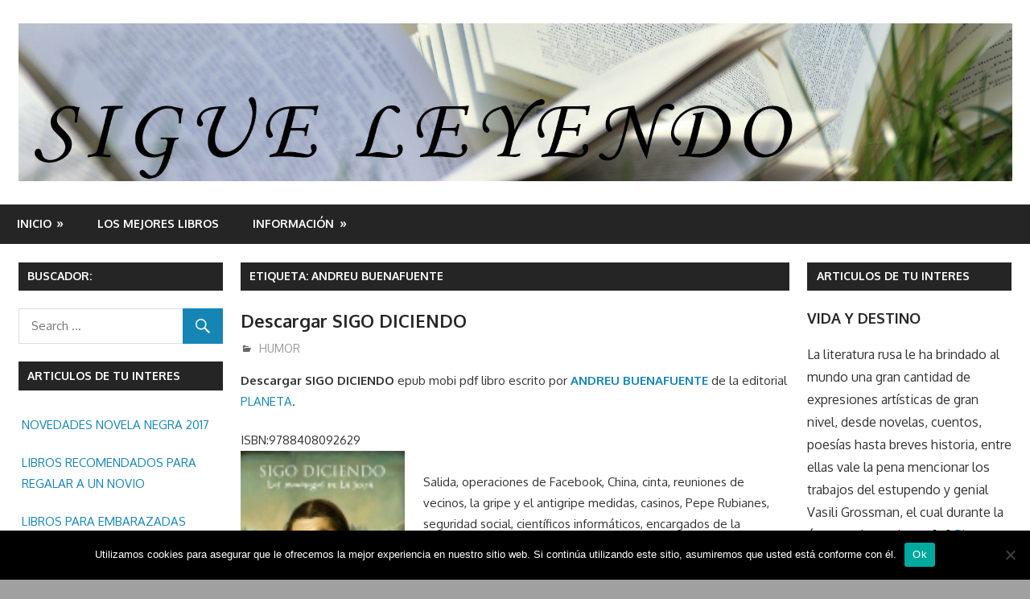

--- FILE ---
content_type: text/html; charset=UTF-8
request_url: https://www.sigueleyendo.es/tag/ANDREU-BUENAFUENTE
body_size: 15560
content:
<!DOCTYPE html>
<html lang="es"
	prefix="og: https://ogp.me/ns#" >

<head>
<meta charset="UTF-8">
<meta name="viewport" content="width=device-width, initial-scale=1">
<link rel="profile" href="http://gmpg.org/xfn/11">
<link rel="pingback" href="https://www.sigueleyendo.es/xmlrpc.php">

<title>ANDREU BUENAFUENTE - Sigue Leyendo</title>
	<style>img:is([sizes="auto" i], [sizes^="auto," i]) { contain-intrinsic-size: 3000px 1500px }</style>
	
		<!-- All in One SEO 4.1.6.2 -->
		<meta name="robots" content="max-image-preview:large" />
		<link rel="canonical" href="https://www.sigueleyendo.es/tag/ANDREU-BUENAFUENTE" />
		<link rel="next" href="https://www.sigueleyendo.es/tag/ANDREU-BUENAFUENTE/page/2" />
		<script type="application/ld+json" class="aioseo-schema">
			{"@context":"https:\/\/schema.org","@graph":[{"@type":"WebSite","@id":"https:\/\/www.sigueleyendo.es\/#website","url":"https:\/\/www.sigueleyendo.es\/","name":"Sigue Leyendo","description":"En nuestra web encontrara opiniones de libros y en algunos articulos enlaces desde donde se podran comprar y\/o descargar libros y\/o ebooks en epub pdf mobi Kindle.","inLanguage":"es-ES","publisher":{"@id":"https:\/\/www.sigueleyendo.es\/#organization"}},{"@type":"Organization","@id":"https:\/\/www.sigueleyendo.es\/#organization","name":"Sigue Leyendo","url":"https:\/\/www.sigueleyendo.es\/","logo":{"@type":"ImageObject","@id":"https:\/\/www.sigueleyendo.es\/#organizationLogo","url":"https:\/\/www.sigueleyendo.es\/wp-content\/uploads\/2017\/04\/cropped-SIGUE-LEYENDO.jpg","width":1920,"height":306},"image":{"@id":"https:\/\/www.sigueleyendo.es\/#organizationLogo"}},{"@type":"BreadcrumbList","@id":"https:\/\/www.sigueleyendo.es\/tag\/ANDREU-BUENAFUENTE\/#breadcrumblist","itemListElement":[{"@type":"ListItem","@id":"https:\/\/www.sigueleyendo.es\/#listItem","position":1,"item":{"@type":"WebPage","@id":"https:\/\/www.sigueleyendo.es\/","name":"Inicio","description":"En nuestra web encontrara opiniones de libros y en algunos articulos enlaces desde donde se podran comprar y\/o descargar libros y\/o ebooks en epub pdf mobi Kindle.","url":"https:\/\/www.sigueleyendo.es\/"},"nextItem":"https:\/\/www.sigueleyendo.es\/tag\/andreu-buenafuente#listItem"},{"@type":"ListItem","@id":"https:\/\/www.sigueleyendo.es\/tag\/andreu-buenafuente#listItem","position":2,"item":{"@type":"WebPage","@id":"https:\/\/www.sigueleyendo.es\/tag\/andreu-buenafuente","name":"ANDREU BUENAFUENTE","url":"https:\/\/www.sigueleyendo.es\/tag\/andreu-buenafuente"},"previousItem":"https:\/\/www.sigueleyendo.es\/#listItem"}]},{"@type":"CollectionPage","@id":"https:\/\/www.sigueleyendo.es\/tag\/ANDREU-BUENAFUENTE\/#collectionpage","url":"https:\/\/www.sigueleyendo.es\/tag\/ANDREU-BUENAFUENTE\/","name":"ANDREU BUENAFUENTE - Sigue Leyendo","inLanguage":"es-ES","isPartOf":{"@id":"https:\/\/www.sigueleyendo.es\/#website"},"breadcrumb":{"@id":"https:\/\/www.sigueleyendo.es\/tag\/ANDREU-BUENAFUENTE\/#breadcrumblist"}}]}
		</script>
		<!-- All in One SEO -->

<link rel='dns-prefetch' href='//fonts.googleapis.com' />
<script type="text/javascript">
/* <![CDATA[ */
window._wpemojiSettings = {"baseUrl":"https:\/\/s.w.org\/images\/core\/emoji\/16.0.1\/72x72\/","ext":".png","svgUrl":"https:\/\/s.w.org\/images\/core\/emoji\/16.0.1\/svg\/","svgExt":".svg","source":{"concatemoji":"https:\/\/www.sigueleyendo.es\/wp-includes\/js\/wp-emoji-release.min.js?ver=6.8.3"}};
/*! This file is auto-generated */
!function(s,n){var o,i,e;function c(e){try{var t={supportTests:e,timestamp:(new Date).valueOf()};sessionStorage.setItem(o,JSON.stringify(t))}catch(e){}}function p(e,t,n){e.clearRect(0,0,e.canvas.width,e.canvas.height),e.fillText(t,0,0);var t=new Uint32Array(e.getImageData(0,0,e.canvas.width,e.canvas.height).data),a=(e.clearRect(0,0,e.canvas.width,e.canvas.height),e.fillText(n,0,0),new Uint32Array(e.getImageData(0,0,e.canvas.width,e.canvas.height).data));return t.every(function(e,t){return e===a[t]})}function u(e,t){e.clearRect(0,0,e.canvas.width,e.canvas.height),e.fillText(t,0,0);for(var n=e.getImageData(16,16,1,1),a=0;a<n.data.length;a++)if(0!==n.data[a])return!1;return!0}function f(e,t,n,a){switch(t){case"flag":return n(e,"\ud83c\udff3\ufe0f\u200d\u26a7\ufe0f","\ud83c\udff3\ufe0f\u200b\u26a7\ufe0f")?!1:!n(e,"\ud83c\udde8\ud83c\uddf6","\ud83c\udde8\u200b\ud83c\uddf6")&&!n(e,"\ud83c\udff4\udb40\udc67\udb40\udc62\udb40\udc65\udb40\udc6e\udb40\udc67\udb40\udc7f","\ud83c\udff4\u200b\udb40\udc67\u200b\udb40\udc62\u200b\udb40\udc65\u200b\udb40\udc6e\u200b\udb40\udc67\u200b\udb40\udc7f");case"emoji":return!a(e,"\ud83e\udedf")}return!1}function g(e,t,n,a){var r="undefined"!=typeof WorkerGlobalScope&&self instanceof WorkerGlobalScope?new OffscreenCanvas(300,150):s.createElement("canvas"),o=r.getContext("2d",{willReadFrequently:!0}),i=(o.textBaseline="top",o.font="600 32px Arial",{});return e.forEach(function(e){i[e]=t(o,e,n,a)}),i}function t(e){var t=s.createElement("script");t.src=e,t.defer=!0,s.head.appendChild(t)}"undefined"!=typeof Promise&&(o="wpEmojiSettingsSupports",i=["flag","emoji"],n.supports={everything:!0,everythingExceptFlag:!0},e=new Promise(function(e){s.addEventListener("DOMContentLoaded",e,{once:!0})}),new Promise(function(t){var n=function(){try{var e=JSON.parse(sessionStorage.getItem(o));if("object"==typeof e&&"number"==typeof e.timestamp&&(new Date).valueOf()<e.timestamp+604800&&"object"==typeof e.supportTests)return e.supportTests}catch(e){}return null}();if(!n){if("undefined"!=typeof Worker&&"undefined"!=typeof OffscreenCanvas&&"undefined"!=typeof URL&&URL.createObjectURL&&"undefined"!=typeof Blob)try{var e="postMessage("+g.toString()+"("+[JSON.stringify(i),f.toString(),p.toString(),u.toString()].join(",")+"));",a=new Blob([e],{type:"text/javascript"}),r=new Worker(URL.createObjectURL(a),{name:"wpTestEmojiSupports"});return void(r.onmessage=function(e){c(n=e.data),r.terminate(),t(n)})}catch(e){}c(n=g(i,f,p,u))}t(n)}).then(function(e){for(var t in e)n.supports[t]=e[t],n.supports.everything=n.supports.everything&&n.supports[t],"flag"!==t&&(n.supports.everythingExceptFlag=n.supports.everythingExceptFlag&&n.supports[t]);n.supports.everythingExceptFlag=n.supports.everythingExceptFlag&&!n.supports.flag,n.DOMReady=!1,n.readyCallback=function(){n.DOMReady=!0}}).then(function(){return e}).then(function(){var e;n.supports.everything||(n.readyCallback(),(e=n.source||{}).concatemoji?t(e.concatemoji):e.wpemoji&&e.twemoji&&(t(e.twemoji),t(e.wpemoji)))}))}((window,document),window._wpemojiSettings);
/* ]]> */
</script>
<style id='wp-emoji-styles-inline-css' type='text/css'>

	img.wp-smiley, img.emoji {
		display: inline !important;
		border: none !important;
		box-shadow: none !important;
		height: 1em !important;
		width: 1em !important;
		margin: 0 0.07em !important;
		vertical-align: -0.1em !important;
		background: none !important;
		padding: 0 !important;
	}
</style>
<link rel='stylesheet' id='wp-block-library-css' href='https://www.sigueleyendo.es/wp-includes/css/dist/block-library/style.min.css?ver=6.8.3' type='text/css' media='all' />
<style id='classic-theme-styles-inline-css' type='text/css'>
/*! This file is auto-generated */
.wp-block-button__link{color:#fff;background-color:#32373c;border-radius:9999px;box-shadow:none;text-decoration:none;padding:calc(.667em + 2px) calc(1.333em + 2px);font-size:1.125em}.wp-block-file__button{background:#32373c;color:#fff;text-decoration:none}
</style>
<style id='global-styles-inline-css' type='text/css'>
:root{--wp--preset--aspect-ratio--square: 1;--wp--preset--aspect-ratio--4-3: 4/3;--wp--preset--aspect-ratio--3-4: 3/4;--wp--preset--aspect-ratio--3-2: 3/2;--wp--preset--aspect-ratio--2-3: 2/3;--wp--preset--aspect-ratio--16-9: 16/9;--wp--preset--aspect-ratio--9-16: 9/16;--wp--preset--color--black: #000000;--wp--preset--color--cyan-bluish-gray: #abb8c3;--wp--preset--color--white: #ffffff;--wp--preset--color--pale-pink: #f78da7;--wp--preset--color--vivid-red: #cf2e2e;--wp--preset--color--luminous-vivid-orange: #ff6900;--wp--preset--color--luminous-vivid-amber: #fcb900;--wp--preset--color--light-green-cyan: #7bdcb5;--wp--preset--color--vivid-green-cyan: #00d084;--wp--preset--color--pale-cyan-blue: #8ed1fc;--wp--preset--color--vivid-cyan-blue: #0693e3;--wp--preset--color--vivid-purple: #9b51e0;--wp--preset--gradient--vivid-cyan-blue-to-vivid-purple: linear-gradient(135deg,rgba(6,147,227,1) 0%,rgb(155,81,224) 100%);--wp--preset--gradient--light-green-cyan-to-vivid-green-cyan: linear-gradient(135deg,rgb(122,220,180) 0%,rgb(0,208,130) 100%);--wp--preset--gradient--luminous-vivid-amber-to-luminous-vivid-orange: linear-gradient(135deg,rgba(252,185,0,1) 0%,rgba(255,105,0,1) 100%);--wp--preset--gradient--luminous-vivid-orange-to-vivid-red: linear-gradient(135deg,rgba(255,105,0,1) 0%,rgb(207,46,46) 100%);--wp--preset--gradient--very-light-gray-to-cyan-bluish-gray: linear-gradient(135deg,rgb(238,238,238) 0%,rgb(169,184,195) 100%);--wp--preset--gradient--cool-to-warm-spectrum: linear-gradient(135deg,rgb(74,234,220) 0%,rgb(151,120,209) 20%,rgb(207,42,186) 40%,rgb(238,44,130) 60%,rgb(251,105,98) 80%,rgb(254,248,76) 100%);--wp--preset--gradient--blush-light-purple: linear-gradient(135deg,rgb(255,206,236) 0%,rgb(152,150,240) 100%);--wp--preset--gradient--blush-bordeaux: linear-gradient(135deg,rgb(254,205,165) 0%,rgb(254,45,45) 50%,rgb(107,0,62) 100%);--wp--preset--gradient--luminous-dusk: linear-gradient(135deg,rgb(255,203,112) 0%,rgb(199,81,192) 50%,rgb(65,88,208) 100%);--wp--preset--gradient--pale-ocean: linear-gradient(135deg,rgb(255,245,203) 0%,rgb(182,227,212) 50%,rgb(51,167,181) 100%);--wp--preset--gradient--electric-grass: linear-gradient(135deg,rgb(202,248,128) 0%,rgb(113,206,126) 100%);--wp--preset--gradient--midnight: linear-gradient(135deg,rgb(2,3,129) 0%,rgb(40,116,252) 100%);--wp--preset--font-size--small: 13px;--wp--preset--font-size--medium: 20px;--wp--preset--font-size--large: 36px;--wp--preset--font-size--x-large: 42px;--wp--preset--spacing--20: 0.44rem;--wp--preset--spacing--30: 0.67rem;--wp--preset--spacing--40: 1rem;--wp--preset--spacing--50: 1.5rem;--wp--preset--spacing--60: 2.25rem;--wp--preset--spacing--70: 3.38rem;--wp--preset--spacing--80: 5.06rem;--wp--preset--shadow--natural: 6px 6px 9px rgba(0, 0, 0, 0.2);--wp--preset--shadow--deep: 12px 12px 50px rgba(0, 0, 0, 0.4);--wp--preset--shadow--sharp: 6px 6px 0px rgba(0, 0, 0, 0.2);--wp--preset--shadow--outlined: 6px 6px 0px -3px rgba(255, 255, 255, 1), 6px 6px rgba(0, 0, 0, 1);--wp--preset--shadow--crisp: 6px 6px 0px rgba(0, 0, 0, 1);}:where(.is-layout-flex){gap: 0.5em;}:where(.is-layout-grid){gap: 0.5em;}body .is-layout-flex{display: flex;}.is-layout-flex{flex-wrap: wrap;align-items: center;}.is-layout-flex > :is(*, div){margin: 0;}body .is-layout-grid{display: grid;}.is-layout-grid > :is(*, div){margin: 0;}:where(.wp-block-columns.is-layout-flex){gap: 2em;}:where(.wp-block-columns.is-layout-grid){gap: 2em;}:where(.wp-block-post-template.is-layout-flex){gap: 1.25em;}:where(.wp-block-post-template.is-layout-grid){gap: 1.25em;}.has-black-color{color: var(--wp--preset--color--black) !important;}.has-cyan-bluish-gray-color{color: var(--wp--preset--color--cyan-bluish-gray) !important;}.has-white-color{color: var(--wp--preset--color--white) !important;}.has-pale-pink-color{color: var(--wp--preset--color--pale-pink) !important;}.has-vivid-red-color{color: var(--wp--preset--color--vivid-red) !important;}.has-luminous-vivid-orange-color{color: var(--wp--preset--color--luminous-vivid-orange) !important;}.has-luminous-vivid-amber-color{color: var(--wp--preset--color--luminous-vivid-amber) !important;}.has-light-green-cyan-color{color: var(--wp--preset--color--light-green-cyan) !important;}.has-vivid-green-cyan-color{color: var(--wp--preset--color--vivid-green-cyan) !important;}.has-pale-cyan-blue-color{color: var(--wp--preset--color--pale-cyan-blue) !important;}.has-vivid-cyan-blue-color{color: var(--wp--preset--color--vivid-cyan-blue) !important;}.has-vivid-purple-color{color: var(--wp--preset--color--vivid-purple) !important;}.has-black-background-color{background-color: var(--wp--preset--color--black) !important;}.has-cyan-bluish-gray-background-color{background-color: var(--wp--preset--color--cyan-bluish-gray) !important;}.has-white-background-color{background-color: var(--wp--preset--color--white) !important;}.has-pale-pink-background-color{background-color: var(--wp--preset--color--pale-pink) !important;}.has-vivid-red-background-color{background-color: var(--wp--preset--color--vivid-red) !important;}.has-luminous-vivid-orange-background-color{background-color: var(--wp--preset--color--luminous-vivid-orange) !important;}.has-luminous-vivid-amber-background-color{background-color: var(--wp--preset--color--luminous-vivid-amber) !important;}.has-light-green-cyan-background-color{background-color: var(--wp--preset--color--light-green-cyan) !important;}.has-vivid-green-cyan-background-color{background-color: var(--wp--preset--color--vivid-green-cyan) !important;}.has-pale-cyan-blue-background-color{background-color: var(--wp--preset--color--pale-cyan-blue) !important;}.has-vivid-cyan-blue-background-color{background-color: var(--wp--preset--color--vivid-cyan-blue) !important;}.has-vivid-purple-background-color{background-color: var(--wp--preset--color--vivid-purple) !important;}.has-black-border-color{border-color: var(--wp--preset--color--black) !important;}.has-cyan-bluish-gray-border-color{border-color: var(--wp--preset--color--cyan-bluish-gray) !important;}.has-white-border-color{border-color: var(--wp--preset--color--white) !important;}.has-pale-pink-border-color{border-color: var(--wp--preset--color--pale-pink) !important;}.has-vivid-red-border-color{border-color: var(--wp--preset--color--vivid-red) !important;}.has-luminous-vivid-orange-border-color{border-color: var(--wp--preset--color--luminous-vivid-orange) !important;}.has-luminous-vivid-amber-border-color{border-color: var(--wp--preset--color--luminous-vivid-amber) !important;}.has-light-green-cyan-border-color{border-color: var(--wp--preset--color--light-green-cyan) !important;}.has-vivid-green-cyan-border-color{border-color: var(--wp--preset--color--vivid-green-cyan) !important;}.has-pale-cyan-blue-border-color{border-color: var(--wp--preset--color--pale-cyan-blue) !important;}.has-vivid-cyan-blue-border-color{border-color: var(--wp--preset--color--vivid-cyan-blue) !important;}.has-vivid-purple-border-color{border-color: var(--wp--preset--color--vivid-purple) !important;}.has-vivid-cyan-blue-to-vivid-purple-gradient-background{background: var(--wp--preset--gradient--vivid-cyan-blue-to-vivid-purple) !important;}.has-light-green-cyan-to-vivid-green-cyan-gradient-background{background: var(--wp--preset--gradient--light-green-cyan-to-vivid-green-cyan) !important;}.has-luminous-vivid-amber-to-luminous-vivid-orange-gradient-background{background: var(--wp--preset--gradient--luminous-vivid-amber-to-luminous-vivid-orange) !important;}.has-luminous-vivid-orange-to-vivid-red-gradient-background{background: var(--wp--preset--gradient--luminous-vivid-orange-to-vivid-red) !important;}.has-very-light-gray-to-cyan-bluish-gray-gradient-background{background: var(--wp--preset--gradient--very-light-gray-to-cyan-bluish-gray) !important;}.has-cool-to-warm-spectrum-gradient-background{background: var(--wp--preset--gradient--cool-to-warm-spectrum) !important;}.has-blush-light-purple-gradient-background{background: var(--wp--preset--gradient--blush-light-purple) !important;}.has-blush-bordeaux-gradient-background{background: var(--wp--preset--gradient--blush-bordeaux) !important;}.has-luminous-dusk-gradient-background{background: var(--wp--preset--gradient--luminous-dusk) !important;}.has-pale-ocean-gradient-background{background: var(--wp--preset--gradient--pale-ocean) !important;}.has-electric-grass-gradient-background{background: var(--wp--preset--gradient--electric-grass) !important;}.has-midnight-gradient-background{background: var(--wp--preset--gradient--midnight) !important;}.has-small-font-size{font-size: var(--wp--preset--font-size--small) !important;}.has-medium-font-size{font-size: var(--wp--preset--font-size--medium) !important;}.has-large-font-size{font-size: var(--wp--preset--font-size--large) !important;}.has-x-large-font-size{font-size: var(--wp--preset--font-size--x-large) !important;}
:where(.wp-block-post-template.is-layout-flex){gap: 1.25em;}:where(.wp-block-post-template.is-layout-grid){gap: 1.25em;}
:where(.wp-block-columns.is-layout-flex){gap: 2em;}:where(.wp-block-columns.is-layout-grid){gap: 2em;}
:root :where(.wp-block-pullquote){font-size: 1.5em;line-height: 1.6;}
</style>
<link rel='stylesheet' id='contact-form-7-css' href='https://www.sigueleyendo.es/wp-content/plugins/contact-form-7/includes/css/styles.css?ver=6.0.6' type='text/css' media='all' />
<link rel='stylesheet' id='cookie-notice-front-css' href='https://www.sigueleyendo.es/wp-content/plugins/cookie-notice/css/front.min.css?ver=2.5.6' type='text/css' media='all' />
<link rel='stylesheet' id='gambit-stylesheet-css' href='https://www.sigueleyendo.es/wp-content/themes/gambit/style.css?ver=1.3.2' type='text/css' media='all' />
<style id='gambit-stylesheet-inline-css' type='text/css'>
.site-title, .site-description { position: absolute; clip: rect(1px, 1px, 1px, 1px); width: 1px; height: 1px; overflow: hidden; }
</style>
<link rel='stylesheet' id='genericons-css' href='https://www.sigueleyendo.es/wp-content/themes/gambit/css/genericons/genericons.css?ver=3.4.1' type='text/css' media='all' />
<link rel='stylesheet' id='gambit-default-fonts-css' href='//fonts.googleapis.com/css?family=Oxygen%3A400%2C400italic%2C700%2C700italic&#038;subset=latin%2Clatin-ext' type='text/css' media='all' />
<script type="text/javascript" id="cookie-notice-front-js-before">
/* <![CDATA[ */
var cnArgs = {"ajaxUrl":"https:\/\/www.sigueleyendo.es\/wp-admin\/admin-ajax.php","nonce":"38be9e5d4a","hideEffect":"fade","position":"bottom","onScroll":false,"onScrollOffset":100,"onClick":false,"cookieName":"cookie_notice_accepted","cookieTime":2592000,"cookieTimeRejected":2592000,"globalCookie":false,"redirection":false,"cache":true,"revokeCookies":false,"revokeCookiesOpt":"automatic"};
/* ]]> */
</script>
<script type="text/javascript" src="https://www.sigueleyendo.es/wp-content/plugins/cookie-notice/js/front.min.js?ver=2.5.6" id="cookie-notice-front-js"></script>
<!--[if lt IE 9]>
<script type="text/javascript" src="https://www.sigueleyendo.es/wp-content/themes/gambit/js/html5shiv.min.js?ver=3.7.3" id="html5shiv-js"></script>
<![endif]-->
<script type="text/javascript" src="https://www.sigueleyendo.es/wp-includes/js/jquery/jquery.min.js?ver=3.7.1" id="jquery-core-js"></script>
<script type="text/javascript" src="https://www.sigueleyendo.es/wp-includes/js/jquery/jquery-migrate.min.js?ver=3.4.1" id="jquery-migrate-js"></script>
<script type="text/javascript" id="gambit-jquery-navigation-js-extra">
/* <![CDATA[ */
var gambit_menu_title = "Menu";
/* ]]> */
</script>
<script type="text/javascript" src="https://www.sigueleyendo.es/wp-content/themes/gambit/js/navigation.js?ver=20160719" id="gambit-jquery-navigation-js"></script>
<link rel="https://api.w.org/" href="https://www.sigueleyendo.es/wp-json/" /><link rel="alternate" title="JSON" type="application/json" href="https://www.sigueleyendo.es/wp-json/wp/v2/tags/8336" /><link rel="EditURI" type="application/rsd+xml" title="RSD" href="https://www.sigueleyendo.es/xmlrpc.php?rsd" />
<style>
		#category-posts-2-internal ul {padding: 0;}
#category-posts-2-internal .cat-post-item img {max-width: initial; max-height: initial; margin: initial;}
#category-posts-2-internal .cat-post-author {margin-bottom: 0;}
#category-posts-2-internal .cat-post-thumbnail {margin: 5px 10px 5px 0;}
#category-posts-2-internal .cat-post-item:before {content: ""; clear: both;}
#category-posts-2-internal .cat-post-excerpt-more {display: inline-block;}
#category-posts-2-internal .cat-post-item {list-style: none; margin: 3px 0 10px; padding: 3px 0;}
#category-posts-2-internal .cat-post-current .cat-post-title {font-weight: bold; text-transform: uppercase;}
#category-posts-2-internal [class*=cat-post-tax] {font-size: 0.85em;}
#category-posts-2-internal [class*=cat-post-tax] * {display:inline-block;}
#category-posts-2-internal .cat-post-item:after {content: ""; display: table;	clear: both;}
#category-posts-2-internal .cat-post-item .cat-post-title {overflow: hidden;text-overflow: ellipsis;white-space: initial;display: -webkit-box;-webkit-line-clamp: 2;-webkit-box-orient: vertical;padding-bottom: 0 !important;}
#category-posts-2-internal .cat-post-item:after {content: ""; display: table;	clear: both;}
#category-posts-2-internal .cat-post-thumbnail {display:block; float:left; margin:5px 10px 5px 0;}
#category-posts-2-internal .cat-post-crop {overflow:hidden;display:block;}
#category-posts-2-internal p {margin:5px 0 0 0}
#category-posts-2-internal li > div {margin:5px 0 0 0; clear:both;}
#category-posts-2-internal .dashicons {vertical-align:middle;}
#category-posts-2-internal .cat-post-thumbnail .cat-post-crop img {height: 150px;}
#category-posts-2-internal .cat-post-thumbnail .cat-post-crop img {width: 150px;}
#category-posts-2-internal .cat-post-thumbnail .cat-post-crop img {object-fit: cover; max-width: 100%; display: block;}
#category-posts-2-internal .cat-post-thumbnail .cat-post-crop-not-supported img {width: 100%;}
#category-posts-2-internal .cat-post-thumbnail {max-width:100%;}
#category-posts-2-internal .cat-post-item img {margin: initial;}
</style>
		<meta name="generator" content="performance-lab 3.9.0; plugins: ">
<style type="text/css" id="custom-background-css">
body.custom-background { background-color: #a0a0a0; }
</style>
	</head>

<body class="archive tag tag-andreu-buenafuente tag-8336 custom-background wp-custom-logo wp-theme-gambit cookies-not-set wide-layout content-center date-hidden author-hidden">

	<div id="page" class="hfeed site">

		<a class="skip-link screen-reader-text" href="#content">Skip to content</a>

		
		<header id="masthead" class="site-header clearfix" role="banner">

			<div class="header-main container clearfix">

				<div id="logo" class="site-branding clearfix">

					<a href="https://www.sigueleyendo.es/" class="custom-logo-link" rel="home"><img width="1920" height="306" src="https://www.sigueleyendo.es/wp-content/uploads/2017/04/cropped-SIGUE-LEYENDO.jpg" class="custom-logo" alt="Sigue Leyendo" decoding="async" fetchpriority="high" srcset="https://www.sigueleyendo.es/wp-content/uploads/2017/04/cropped-SIGUE-LEYENDO.jpg 1920w, https://www.sigueleyendo.es/wp-content/uploads/2017/04/cropped-SIGUE-LEYENDO-300x48.jpg 300w, https://www.sigueleyendo.es/wp-content/uploads/2017/04/cropped-SIGUE-LEYENDO-768x122.jpg 768w, https://www.sigueleyendo.es/wp-content/uploads/2017/04/cropped-SIGUE-LEYENDO-1024x163.jpg 1024w" sizes="(max-width: 1920px) 100vw, 1920px" /></a>					
			<p class="site-title"><a href="https://www.sigueleyendo.es/" rel="home">Sigue Leyendo</a></p>

							
			<p class="site-description">En nuestra web encontrara opiniones de libros y en algunos articulos enlaces desde donde se podran comprar y/o descargar libros y/o ebooks en epub pdf mobi Kindle.</p>

		
				</div><!-- .site-branding -->

				<div class="header-widgets clearfix">

					
				</div><!-- .header-widgets -->


			</div><!-- .header-main -->

		</header><!-- #masthead -->

		<div id="main-navigation-wrap" class="primary-navigation-wrap">

			<nav id="main-navigation" class="primary-navigation container navigation clearfix" role="navigation">
				<ul id="menu-formulario-de-contacto" class="main-navigation-menu"><li id="menu-item-241" class="menu-item menu-item-type-custom menu-item-object-custom menu-item-home menu-item-has-children menu-item-241"><a href="https://www.sigueleyendo.es">Inicio</a>
<ul class="sub-menu">
	<li id="menu-item-210673" class="menu-item menu-item-type-post_type menu-item-object-page menu-item-210673"><a href="https://www.sigueleyendo.es/usuarios">USUARIOS</a></li>
	<li id="menu-item-313" class="menu-item menu-item-type-post_type menu-item-object-page menu-item-313"><a href="https://www.sigueleyendo.es/perfil">Perfil</a></li>
	<li id="menu-item-420" class="menu-item menu-item-type-post_type menu-item-object-page menu-item-420"><a href="https://www.sigueleyendo.es/solicitud-de-baja-de-usuario">Baja de Usuario</a></li>
</ul>
</li>
<li id="menu-item-210679" class="menu-item menu-item-type-taxonomy menu-item-object-category menu-item-210679"><a href="https://www.sigueleyendo.es/category/nuestro-blog">LOS MEJORES LIBROS</a></li>
<li id="menu-item-210674" class="menu-item menu-item-type-post_type menu-item-object-page menu-item-has-children menu-item-210674"><a href="https://www.sigueleyendo.es/informacion">INFORMACIÓN</a>
<ul class="sub-menu">
	<li id="menu-item-9030" class="menu-item menu-item-type-post_type menu-item-object-page menu-item-9030"><a href="https://www.sigueleyendo.es/dmca">DMCA/Derechos de Autor</a></li>
</ul>
</li>
</ul>			</nav><!-- #main-navigation -->

		</div>

		<div id="content-wrap" class="site-content-wrap clearfix">

			
			
			<div id="content" class="site-content container clearfix">

	<section id="primary" class="content-area">
		<main id="main" class="site-main" role="main">

		
			<header class="page-header">
				<h1 class="archive-title">Etiqueta: <span>ANDREU BUENAFUENTE</span></h1>			</header><!-- .page-header -->

			
			
<article id="post-190587" class="small-archive-post clearfix post-190587 post type-post status-publish format-standard hentry category-humor tag-andreu-buenafuente tag-humor tag-planeta">

	
	<header class="entry-header">

		<h2 class="entry-title"><a href="https://www.sigueleyendo.es/descargar-sigo-diciendo.htm" rel="bookmark">Descargar SIGO DICIENDO</a></h2>
		<div class="entry-meta"><span class="meta-date"><a href="https://www.sigueleyendo.es/descargar-sigo-diciendo.htm" title="10:00 am" rel="bookmark"><time class="entry-date published updated" datetime="2017-03-28T10:00:00+00:00">marzo 28, 2017</time></a></span><span class="meta-author"> <span class="author vcard"><a class="url fn n" href="https://www.sigueleyendo.es/author/iris" title="View all posts by admin" rel="author">admin</a></span></span><span class="meta-category"> <a href="https://www.sigueleyendo.es/category/humor" rel="category tag">HUMOR</a></span></div>
	</header><!-- .entry-header -->

	<div class="entry-content clearfix">

		<p><strong>Descargar SIGO DICIENDO</strong>   epub mobi pdf libro escrito por <strong><a href='http://www.sigueleyendo.es/tag/ANDREU-BUENAFUENTE'>ANDREU BUENAFUENTE</a> </strong> de la editorial <a href='http://www.sigueleyendo.es/tag/planeta'>PLANETA</a>. </p>
<p>ISBN:9788408092629<br />
<a href="https://www.amazon.es/gp/search/ref=as_li_qf_sp_sr_il_tl?ie=UTF8&#038;camp=3626&#038;creative=24790&#038;index=aps&#038;keywords=libros%20mas%20vendidos&#038;linkCode=as2&#038;tag=httpwwwsiguel-21" target='_blank' rel='nofollow'><img src='https://www.sigueleyendo.es/img/libros/a14d6a8e-d6d4-4621-b943-d8ed142d3237.jpg' alt='Descargar SIGO DICIENDO'  width='204' height='268' class='alignleft size-full wp-image-367' /></a><br />
Salida, operaciones de Facebook, China, cinta, reuniones de vecinos, la gripe y el antigripe medidas, casinos, Pepe Rubianes, seguridad social, científicos informáticos, encargados de la discoteca, cósmicos, de [...] <a href="https://www.sigueleyendo.es/descargar-sigo-diciendo.htm" class="read-more">Sigue leyendo </a></p>
	</div><!-- .entry-content -->

</article>

<article id="post-164973" class="small-archive-post clearfix post-164973 post type-post status-publish format-standard hentry category-comics category-novela-grafica tag-andreu-buenafuente tag-comics tag-novela-grafica tag-reservoir-books">

	
	<header class="entry-header">

		<h2 class="entry-title"><a href="https://www.sigueleyendo.es/descargar-no-entiendo-nada.htm" rel="bookmark">Descargar NO ENTIENDO NADA</a></h2>
		<div class="entry-meta"><span class="meta-date"><a href="https://www.sigueleyendo.es/descargar-no-entiendo-nada.htm" title="10:00 am" rel="bookmark"><time class="entry-date published updated" datetime="2017-01-24T10:00:00+00:00">enero 24, 2017</time></a></span><span class="meta-author"> <span class="author vcard"><a class="url fn n" href="https://www.sigueleyendo.es/author/iris" title="View all posts by admin" rel="author">admin</a></span></span><span class="meta-category"> <a href="https://www.sigueleyendo.es/category/comics" rel="category tag">COMICS</a>, <a href="https://www.sigueleyendo.es/category/novela-grafica" rel="category tag">NOVELA GRAFICA</a></span></div>
	</header><!-- .entry-header -->

	<div class="entry-content clearfix">

		<p><strong>Descargar NO ENTIENDO NADA</strong>   epub mobi pdf version Kindle libro escrito por <strong><a href='http://www.sigueleyendo.es/tag/ANDREU-BUENAFUENTE'>ANDREU BUENAFUENTE</a> </strong> de la editorial <a href='http://www.sigueleyendo.es/tag/reservoir-books'>RESERVOIR BOOKS</a>. </p>
<p>ISBN:9788416195138<br />
<a href="https://www.amazon.es/gp/search/ref=as_li_qf_sp_sr_il_tl?ie=UTF8&#038;camp=3626&#038;creative=24790&#038;index=aps&#038;keywords=libros%20mas%20vendidos&#038;linkCode=as2&#038;tag=httpwwwsiguel-21" target='_blank' rel='nofollow'><img src='https://www.sigueleyendo.es/img/libros/a0c62124-97df-4937-a04d-0d4a9d22e178.jpg' alt='Descargar NO ENTIENDO NADA'  width='204' height='268' class='alignleft size-full wp-image-367' /></a><br />
Demasiado tarde<br />
 El dibujo es el mayor acto de libertad que saber<br />
 Hay juicio ciertamente válido poco dormir<br />
 Sufrimiento y saben, ellos saben que [...] <a href="https://www.sigueleyendo.es/descargar-no-entiendo-nada.htm" class="read-more">Sigue leyendo </a></p>
	</div><!-- .entry-content -->

</article>

<article id="post-147787" class="small-archive-post clearfix post-147787 post type-post status-publish format-standard hentry category-ensayo tag-andreu-buenafuente tag-debolsillo tag-ensayo">

	
	<header class="entry-header">

		<h2 class="entry-title"><a href="https://www.sigueleyendo.es/descargar-lo-dudo-mucho.htm" rel="bookmark">Descargar LO DUDO MUCHO</a></h2>
		<div class="entry-meta"><span class="meta-date"><a href="https://www.sigueleyendo.es/descargar-lo-dudo-mucho.htm" title="1:00 pm" rel="bookmark"><time class="entry-date published updated" datetime="2017-01-12T13:00:00+00:00">enero 12, 2017</time></a></span><span class="meta-author"> <span class="author vcard"><a class="url fn n" href="https://www.sigueleyendo.es/author/iris" title="View all posts by admin" rel="author">admin</a></span></span><span class="meta-category"> <a href="https://www.sigueleyendo.es/category/ensayo" rel="category tag">Ensayo</a></span></div>
	</header><!-- .entry-header -->

	<div class="entry-content clearfix">

		<p><strong>Descargar LO DUDO MUCHO</strong>   epub mobi pdf version Kindle libro escrito por <strong><a href='http://www.sigueleyendo.es/tag/ANDREU-BUENAFUENTE'>ANDREU BUENAFUENTE</a> </strong> de la editorial <a href='http://www.sigueleyendo.es/tag/debolsillo'>DEBOLSILLO</a>. </p>
<p>ISBN:9788497936637<br />
<a href="https://www.amazon.es/gp/search/ref=as_li_qf_sp_sr_il_tl?ie=UTF8&#038;camp=3626&#038;creative=24790&#038;index=aps&#038;keywords=libros%20mas%20vendidos&#038;linkCode=as2&#038;tag=httpwwwsiguel-21" target='_blank' rel='nofollow'><img src='https://www.sigueleyendo.es/img/libros/6176ae36-dec1-458e-be4f-6476dff9295a.jpg' alt='Descargar LO DUDO MUCHO'  width='204' height='268' class='alignleft size-full wp-image-367' /></a><br />
Un título que recupera los artículos publicados en la prensa por el famoso comediante y anfitrión de televisión<br />
 Con el inconfundible sello del autor y [...] <a href="https://www.sigueleyendo.es/descargar-lo-dudo-mucho.htm" class="read-more">Sigue leyendo </a></p>
	</div><!-- .entry-content -->

</article>

<article id="post-148311" class="small-archive-post clearfix post-148311 post type-post status-publish format-standard hentry category-humor tag-andreu-buenafuente tag-humor tag-planeta">

	
	<header class="entry-header">

		<h2 class="entry-title"><a href="https://www.sigueleyendo.es/descargar-lo-que-vendria-a-ser-la-historia-de-espana.htm" rel="bookmark">Descargar LO QUE VENDRIA A SER LA HISTORIA DE ESPAÑA</a></h2>
		<div class="entry-meta"><span class="meta-date"><a href="https://www.sigueleyendo.es/descargar-lo-que-vendria-a-ser-la-historia-de-espana.htm" title="1:00 pm" rel="bookmark"><time class="entry-date published updated" datetime="2017-01-12T13:00:00+00:00">enero 12, 2017</time></a></span><span class="meta-author"> <span class="author vcard"><a class="url fn n" href="https://www.sigueleyendo.es/author/iris" title="View all posts by admin" rel="author">admin</a></span></span><span class="meta-category"> <a href="https://www.sigueleyendo.es/category/humor" rel="category tag">HUMOR</a></span></div>
	</header><!-- .entry-header -->

	<div class="entry-content clearfix">

		<p><strong>Descargar LO QUE VENDRIA A SER LA HISTORIA DE ESPAÑA</strong>   epub mobi pdf version Kindle libro escrito por <strong><a href='http://www.sigueleyendo.es/tag/ANDREU-BUENAFUENTE'>ANDREU BUENAFUENTE</a> </strong> de la editorial <a href='http://www.sigueleyendo.es/tag/planeta'>PLANETA</a>. </p>
<p>ISBN:9788408094616<br />
<a href="https://www.amazon.es/gp/search/ref=as_li_qf_sp_sr_il_tl?ie=UTF8&#038;camp=3626&#038;creative=24790&#038;index=aps&#038;keywords=libros%20mas%20vendidos&#038;linkCode=as2&#038;tag=httpwwwsiguel-21" target='_blank' rel='nofollow'><img src='https://www.sigueleyendo.es/img/libros/6b2b9adb-22f6-4d2d-9024-d856a596f6b0.jpg' alt='Descargar LO QUE VENDRIA A SER LA HISTORIA DE ESPAÑA'  width='204' height='268' class='alignleft size-full wp-image-367' /></a><br />
Con su carrera como grandes e importantes, cada uno de sus libros es sinónimo de éxito. tienen oportunidad presenta [...] <a href="https://www.sigueleyendo.es/descargar-lo-que-vendria-a-ser-la-historia-de-espana.htm" class="read-more">Sigue leyendo </a></p>
	</div><!-- .entry-content -->

</article>

<article id="post-148313" class="small-archive-post clearfix post-148313 post type-post status-publish format-standard hentry category-ensayo tag-andreu-buenafuente tag-ensayo tag-planeta">

	
	<header class="entry-header">

		<h2 class="entry-title"><a href="https://www.sigueleyendo.es/descargar-lo-que-vendria-a-ser-la-television-de-espana.htm" rel="bookmark">Descargar LO QUE VENDRIA A SER LA TELEVISION DE ESPAÑA</a></h2>
		<div class="entry-meta"><span class="meta-date"><a href="https://www.sigueleyendo.es/descargar-lo-que-vendria-a-ser-la-television-de-espana.htm" title="1:00 pm" rel="bookmark"><time class="entry-date published updated" datetime="2017-01-12T13:00:00+00:00">enero 12, 2017</time></a></span><span class="meta-author"> <span class="author vcard"><a class="url fn n" href="https://www.sigueleyendo.es/author/iris" title="View all posts by admin" rel="author">admin</a></span></span><span class="meta-category"> <a href="https://www.sigueleyendo.es/category/ensayo" rel="category tag">Ensayo</a></span></div>
	</header><!-- .entry-header -->

	<div class="entry-content clearfix">

		<p><strong>Descargar LO QUE VENDRIA A SER LA TELEVISION DE ESPAÑA</strong>   epub mobi pdf version Kindle libro escrito por <strong><a href='http://www.sigueleyendo.es/tag/ANDREU-BUENAFUENTE'>ANDREU BUENAFUENTE</a> </strong> de la editorial <a href='http://www.sigueleyendo.es/tag/planeta'>PLANETA</a>. </p>
<p>ISBN:9788408107187<br />
<a href="https://www.amazon.es/gp/search/ref=as_li_qf_sp_sr_il_tl?ie=UTF8&#038;camp=3626&#038;creative=24790&#038;index=aps&#038;keywords=libros%20mas%20vendidos&#038;linkCode=as2&#038;tag=httpwwwsiguel-21" target='_blank' rel='nofollow'><img src='https://www.sigueleyendo.es/img/libros/7bbf9fe2-9ad0-43b3-abd2-ae80d159af8b.jpg' alt='Descargar LO QUE VENDRIA A SER LA TELEVISION DE ESPAÑA'  width='204' height='268' class='alignleft size-full wp-image-367' /></a><br />
Andreu Buenafuente es un cómic conocido a nivel nacional el programa «Buenafuente» éxito de la sexta, un lugar que [...] <a href="https://www.sigueleyendo.es/descargar-lo-que-vendria-a-ser-la-television-de-espana.htm" class="read-more">Sigue leyendo </a></p>
	</div><!-- .entry-content -->

</article>

<article id="post-92180" class="small-archive-post clearfix post-92180 post type-post status-publish format-standard hentry category-no-ficcion tag-andreu-buenafuente tag-no-ficcion tag-planeta">

	
	<header class="entry-header">

		<h2 class="entry-title"><a href="https://www.sigueleyendo.es/descargar-he-dicho-3.htm" rel="bookmark">Descargar HE DICHO</a></h2>
		<div class="entry-meta"><span class="meta-date"><a href="https://www.sigueleyendo.es/descargar-he-dicho-3.htm" title="7:00 pm" rel="bookmark"><time class="entry-date published updated" datetime="2016-12-14T19:00:00+00:00">diciembre 14, 2016</time></a></span><span class="meta-author"> <span class="author vcard"><a class="url fn n" href="https://www.sigueleyendo.es/author/iris" title="View all posts by admin" rel="author">admin</a></span></span><span class="meta-category"> <a href="https://www.sigueleyendo.es/category/no-ficcion" rel="category tag">NO FICCION</a></span></div>
	</header><!-- .entry-header -->

	<div class="entry-content clearfix">

		<p><strong>Descargar HE DICHO</strong>   epub mobi pdf version Kindle libro escrito por <strong><a href='http://www.sigueleyendo.es/tag/ANDREU-BUENAFUENTE'>ANDREU BUENAFUENTE</a> </strong> de la editorial <a href='http://www.sigueleyendo.es/tag/planeta'>PLANETA</a>. </p>
<p>ISBN:9788408073871<br />
<a href="https://www.amazon.es/gp/search/ref=as_li_qf_sp_sr_il_tl?ie=UTF8&#038;camp=3626&#038;creative=24790&#038;index=aps&#038;keywords=libros%20mas%20vendidos&#038;linkCode=as2&#038;tag=httpwwwsiguel-21" target='_blank' rel='nofollow'><img src='https://www.sigueleyendo.es/img/libros/b595da6a-09a9-4eaa-8347-f759e06e4994.jpg' alt='Descargar HE DICHO'  width='204' height='268' class='alignleft size-full wp-image-367' /></a><br />
Ninguno de estos eventos, o de otros que han tenido repercusiones en el mundo-el matrimonio de Carlos y Camilla Parker Bowles, la muerte de Papa John [...] <a href="https://www.sigueleyendo.es/descargar-he-dicho-3.htm" class="read-more">Sigue leyendo </a></p>
	</div><!-- .entry-content -->

</article>

<article id="post-77774" class="small-archive-post clearfix post-77774 post type-post status-publish format-standard hentry category-no-ficcion tag-andreu-buenafuente tag-no-ficcion tag-planeta">

	
	<header class="entry-header">

		<h2 class="entry-title"><a href="https://www.sigueleyendo.es/descargar-he-dicho.htm" rel="bookmark">Descargar HE DICHO</a></h2>
		<div class="entry-meta"><span class="meta-date"><a href="https://www.sigueleyendo.es/descargar-he-dicho.htm" title="7:00 pm" rel="bookmark"><time class="entry-date published updated" datetime="2016-12-14T19:00:00+00:00">diciembre 14, 2016</time></a></span><span class="meta-author"> <span class="author vcard"><a class="url fn n" href="https://www.sigueleyendo.es/author/iris" title="View all posts by admin" rel="author">admin</a></span></span><span class="meta-category"> <a href="https://www.sigueleyendo.es/category/no-ficcion" rel="category tag">NO FICCION</a></span></div>
	</header><!-- .entry-header -->

	<div class="entry-content clearfix">

		<p><strong>Descargar HE DICHO</strong>   epub mobi pdf version Kindle libro escrito por <strong><a href='http://www.sigueleyendo.es/tag/ANDREU-BUENAFUENTE'>ANDREU BUENAFUENTE</a> </strong> de la editorial <a href='http://www.sigueleyendo.es/tag/planeta'>PLANETA</a>. </p>
<p>ISBN:9788408073871<br />
<a href="https://www.amazon.es/gp/search/ref=as_li_qf_sp_sr_il_tl?ie=UTF8&#038;camp=3626&#038;creative=24790&#038;index=aps&#038;keywords=libros%20mas%20vendidos&#038;linkCode=as2&#038;tag=httpwwwsiguel-21" target='_blank' rel='nofollow'><img src='https://www.sigueleyendo.es/img/libros/b595da6a-09a9-4eaa-8347-f759e06e4994.jpg' alt='Descargar HE DICHO'  width='204' height='268' class='alignleft size-full wp-image-367' /></a><br />
Ninguno de estos eventos, o de otros que han tenido repercusiones en el mundo-el matrimonio de Carlos y Camilla Parker Bowles, la muerte de Papa John [...] <a href="https://www.sigueleyendo.es/descargar-he-dicho.htm" class="read-more">Sigue leyendo </a></p>
	</div><!-- .entry-content -->

</article>

<article id="post-85130" class="small-archive-post clearfix post-85130 post type-post status-publish format-standard hentry category-no-ficcion tag-andreu-buenafuente tag-no-ficcion tag-planeta">

	
	<header class="entry-header">

		<h2 class="entry-title"><a href="https://www.sigueleyendo.es/descargar-he-dicho-2.htm" rel="bookmark">Descargar HE DICHO</a></h2>
		<div class="entry-meta"><span class="meta-date"><a href="https://www.sigueleyendo.es/descargar-he-dicho-2.htm" title="7:00 pm" rel="bookmark"><time class="entry-date published updated" datetime="2016-12-14T19:00:00+00:00">diciembre 14, 2016</time></a></span><span class="meta-author"> <span class="author vcard"><a class="url fn n" href="https://www.sigueleyendo.es/author/iris" title="View all posts by admin" rel="author">admin</a></span></span><span class="meta-category"> <a href="https://www.sigueleyendo.es/category/no-ficcion" rel="category tag">NO FICCION</a></span></div>
	</header><!-- .entry-header -->

	<div class="entry-content clearfix">

		<p><strong>Descargar HE DICHO</strong>   epub mobi pdf version Kindle libro escrito por <strong><a href='http://www.sigueleyendo.es/tag/ANDREU-BUENAFUENTE'>ANDREU BUENAFUENTE</a> </strong> de la editorial <a href='http://www.sigueleyendo.es/tag/planeta'>PLANETA</a>. </p>
<p>ISBN:9788408073871<br />
<a href="https://www.amazon.es/gp/search/ref=as_li_qf_sp_sr_il_tl?ie=UTF8&#038;camp=3626&#038;creative=24790&#038;index=aps&#038;keywords=libros%20mas%20vendidos&#038;linkCode=as2&#038;tag=httpwwwsiguel-21" target='_blank' rel='nofollow'><img src='https://www.sigueleyendo.es/img/libros/b595da6a-09a9-4eaa-8347-f759e06e4994.jpg' alt='Descargar HE DICHO'  width='204' height='268' class='alignleft size-full wp-image-367' /></a><br />
Ninguno de estos eventos, o de otros que han tenido repercusiones en el mundo-el matrimonio de Carlos y Camilla Parker Bowles, la muerte de Papa John [...] <a href="https://www.sigueleyendo.es/descargar-he-dicho-2.htm" class="read-more">Sigue leyendo </a></p>
	</div><!-- .entry-content -->

</article>

<article id="post-91358" class="small-archive-post clearfix post-91358 post type-post status-publish format-standard hentry category-humor tag-andreu-buenafuente tag-humor tag-planeta">

	
	<header class="entry-header">

		<h2 class="entry-title"><a href="https://www.sigueleyendo.es/descargar-hablar-es-gratis-monologos-de-la-sexta-para-tiempos-de-crisis.htm" rel="bookmark">Descargar HABLAR ES GRATIS  MONOLOGOS DE LA SEXTA PARA TIEMPOS DE CRISIS</a></h2>
		<div class="entry-meta"><span class="meta-date"><a href="https://www.sigueleyendo.es/descargar-hablar-es-gratis-monologos-de-la-sexta-para-tiempos-de-crisis.htm" title="7:00 pm" rel="bookmark"><time class="entry-date published updated" datetime="2016-12-14T19:00:00+00:00">diciembre 14, 2016</time></a></span><span class="meta-author"> <span class="author vcard"><a class="url fn n" href="https://www.sigueleyendo.es/author/iris" title="View all posts by admin" rel="author">admin</a></span></span><span class="meta-category"> <a href="https://www.sigueleyendo.es/category/humor" rel="category tag">HUMOR</a></span></div>
	</header><!-- .entry-header -->

	<div class="entry-content clearfix">

		<p><strong>Descargar HABLAR ES GRATIS  MONOLOGOS DE LA SEXTA PARA TIEMPOS DE CRISIS</strong>   epub mobi pdf version Kindle libro escrito por <strong><a href='http://www.sigueleyendo.es/tag/ANDREU-BUENAFUENTE'>ANDREU BUENAFUENTE</a> </strong> de la editorial <a href='http://www.sigueleyendo.es/tag/planeta'>PLANETA</a>. </p>
<p>ISBN:9788408101093<br />
<a href="https://www.amazon.es/gp/search/ref=as_li_qf_sp_sr_il_tl?ie=UTF8&#038;camp=3626&#038;creative=24790&#038;index=aps&#038;keywords=libros%20mas%20vendidos&#038;linkCode=as2&#038;tag=httpwwwsiguel-21" target='_blank' rel='nofollow'><img src='https://www.sigueleyendo.es/img/libros/57d65111-3bea-431f-9d50-945b9895f6a7.jpg' alt='Descargar HABLAR ES GRATIS  MONOLOGOS DE LA SEXTA PARA TIEMPOS DE CRISIS'  width='204' height='268' class='alignleft size-full wp-image-367' /></a><br />
Por lo tanto, proporciona una visión muy personal de estas cuestiones hoy y un crítico, irónico y [...] <a href="https://www.sigueleyendo.es/descargar-hablar-es-gratis-monologos-de-la-sexta-para-tiempos-de-crisis.htm" class="read-more">Sigue leyendo </a></p>
	</div><!-- .entry-content -->

</article>

<article id="post-31808" class="small-archive-post clearfix post-31808 post type-post status-publish format-standard hentry category-humor tag-andreu-buenafuente tag-booket tag-humor">

	
	<header class="entry-header">

		<h2 class="entry-title"><a href="https://www.sigueleyendo.es/descargar-como-iba-diciendo.htm" rel="bookmark">Descargar COMO IBA DICIENDO</a></h2>
		<div class="entry-meta"><span class="meta-date"><a href="https://www.sigueleyendo.es/descargar-como-iba-diciendo.htm" title="4:00 pm" rel="bookmark"><time class="entry-date published updated" datetime="2016-12-14T16:00:00+00:00">diciembre 14, 2016</time></a></span><span class="meta-author"> <span class="author vcard"><a class="url fn n" href="https://www.sigueleyendo.es/author/iris" title="View all posts by admin" rel="author">admin</a></span></span><span class="meta-category"> <a href="https://www.sigueleyendo.es/category/humor" rel="category tag">HUMOR</a></span></div>
	</header><!-- .entry-header -->

	<div class="entry-content clearfix">

		<p><strong>Descargar COMO IBA DICIENDO</strong>   epub mobi pdf version Kindle libro escrito por <strong><a href='http://www.sigueleyendo.es/tag/ANDREU-BUENAFUENTE'>ANDREU BUENAFUENTE</a> </strong> de la editorial <a href='http://www.sigueleyendo.es/tag/booket'>BOOKET</a>. </p>
<p>ISBN:9788408077916<br />
<a href="https://www.amazon.es/gp/search/ref=as_li_qf_sp_sr_il_tl?ie=UTF8&#038;camp=3626&#038;creative=24790&#038;index=aps&#038;keywords=libros%20mas%20vendidos&#038;linkCode=as2&#038;tag=httpwwwsiguel-21" target='_blank' rel='nofollow'><img src='https://www.sigueleyendo.es/img/libros/c44d0080-e6a6-4d6f-a223-7ad15f91e5af.jpg' alt='Descargar COMO IBA DICIENDO'  width='204' height='268' class='alignleft size-full wp-image-367' /></a><br />
La ley sobre la lucha contra el tabaquismo, la botella, la derrota de España en el mundo y la corrupción en Marbella es algunos temas [...] <a href="https://www.sigueleyendo.es/descargar-como-iba-diciendo.htm" class="read-more">Sigue leyendo </a></p>
	</div><!-- .entry-content -->

</article>

	<nav class="navigation pagination" aria-label="Paginación de entradas">
		<h2 class="screen-reader-text">Paginación de entradas</h2>
		<div class="nav-links"><span aria-current="page" class="page-numbers current">1</span>
<a class="page-numbers" href="https://www.sigueleyendo.es/tag/ANDREU-BUENAFUENTE/page/2">2</a>
<a class="next page-numbers" href="https://www.sigueleyendo.es/tag/ANDREU-BUENAFUENTE/page/2"><span class="screen-reader-text">Next Posts</span>&raquo;</a></div>
	</nav>
		</main><!-- #main -->
	</section><!-- #primary -->

		<section id="secondary" class="main-sidebar widget-area clearfix" role="complementary">

		<aside id="search-2" class="widget widget_search clearfix"><div class="widget-header"><h3 class="widget-title">Buscador:</h3></div>
<form role="search" method="get" class="search-form" action="https://www.sigueleyendo.es/">
	<label>
		<span class="screen-reader-text">Search for:</span>
		<input type="search" class="search-field"
			placeholder="Search &hellip;"
			value="" name="s"
			title="Search for:" />
	</label>
	<button type="submit" class="search-submit">
		<span class="genericon-search"></span>
		<span class="screen-reader-text">Search</span>
	</button>
</form>
</aside><aside id="category-posts-2" class="widget cat-post-widget clearfix"><div class="widget-header"><h3 class="widget-title">ARTICULOS DE TU INTERES</h3></div><ul id="category-posts-2-internal" class="category-posts-internal">
<li class='cat-post-item'><div><a class="cat-post-title" href="https://www.sigueleyendo.es/novedades-novela-negra-2017.htm" rel="bookmark">NOVEDADES NOVELA NEGRA 2017</a></div></li><li class='cat-post-item'><div><a class="cat-post-title" href="https://www.sigueleyendo.es/libros-recomendados-para-regalar-a-un-novio.htm" rel="bookmark">LIBROS RECOMENDADOS PARA REGALAR A UN NOVIO</a></div></li><li class='cat-post-item'><div><a class="cat-post-title" href="https://www.sigueleyendo.es/libros-para-embarazadas-primerizas.htm" rel="bookmark">LIBROS PARA EMBARAZADAS PRIMERIZAS</a></div></li><li class='cat-post-item'><div><a class="cat-post-title" href="https://www.sigueleyendo.es/novedades-novela-romantica-2017.htm" rel="bookmark">NOVEDADES NOVELA ROMÁNTICA 2017</a></div></li><li class='cat-post-item'><div><a class="cat-post-title" href="https://www.sigueleyendo.es/libros-recomendados-para-regalar-a-una-mujer.htm" rel="bookmark">LIBROS RECOMENDADOS PARA REGALAR A UNA MUJER</a></div></li><li class='cat-post-item'><div><a class="cat-post-title" href="https://www.sigueleyendo.es/libros-recomendados-para-mujeres-sin-importar-la-edad.htm" rel="bookmark">LIBROS RECOMENDADOS PARA MUJERES (sin importar la edad)</a></div></li><li class='cat-post-item'><div><a class="cat-post-title" href="https://www.sigueleyendo.es/mejores-libros-para-leer.htm" rel="bookmark">MEJORES LIBROS PARA LEER</a></div></li><li class='cat-post-item'><div><a class="cat-post-title" href="https://www.sigueleyendo.es/libros-recomendados-para-regalar-a-un-marido.htm" rel="bookmark">LIBROS RECOMENDADOS PARA REGALAR A UN MARIDO</a></div></li><li class='cat-post-item'><div><a class="cat-post-title" href="https://www.sigueleyendo.es/libros-recomendados-para-mujeres-embarazadas.htm" rel="bookmark">LIBROS RECOMENDADOS PARA MUJERES EMBARAZADAS</a></div></li><li class='cat-post-item'><div><a class="cat-post-title" href="https://www.sigueleyendo.es/libros-recomendados-para-regalar-a-un-hombre.htm" rel="bookmark">LIBROS RECOMENDADOS PARA REGALAR A UN HOMBRE</a></div></li></ul>
</aside><aside id="categories-3" class="widget widget_categories clearfix"><div class="widget-header"><h3 class="widget-title">Categorías</h3></div>
			<ul>
					<li class="cat-item cat-item-49032"><a href="https://www.sigueleyendo.es/category/administracion-y-direccion-empresarial">ADMINISTRACION Y DIRECCION EMPRESARIAL</a>
</li>
	<li class="cat-item cat-item-48987"><a href="https://www.sigueleyendo.es/category/autoayuda">AUTOAYUDA</a>
</li>
	<li class="cat-item cat-item-49124"><a href="https://www.sigueleyendo.es/category/bachillerato">BACHILLERATO</a>
</li>
	<li class="cat-item cat-item-49168"><a href="https://www.sigueleyendo.es/category/banca-y-bolsa">BANCA Y BOLSA</a>
</li>
	<li class="cat-item cat-item-17"><a href="https://www.sigueleyendo.es/category/biografias">Biografías</a>
</li>
	<li class="cat-item cat-item-49056"><a href="https://www.sigueleyendo.es/category/ciclos-formativos-de-grado-medio">CICLOS FORMATIVOS DE GRADO MEDIO</a>
</li>
	<li class="cat-item cat-item-49082"><a href="https://www.sigueleyendo.es/category/ciclos-formativos-de-grado-superior">CICLOS FORMATIVOS DE GRADO SUPERIOR</a>
</li>
	<li class="cat-item cat-item-213"><a href="https://www.sigueleyendo.es/category/ciencia-ficcion">CIENCIA FICCION</a>
</li>
	<li class="cat-item cat-item-49101"><a href="https://www.sigueleyendo.es/category/ciencias-de-la-salud">CIENCIAS DE LA SALUD</a>
</li>
	<li class="cat-item cat-item-964"><a href="https://www.sigueleyendo.es/category/clasicos-de-la-literatura">CLASICOS DE LA LITERATURA</a>
</li>
	<li class="cat-item cat-item-49000"><a href="https://www.sigueleyendo.es/category/clasicos-y-super-heroes">CLASICOS Y SUPER HEROES</a>
</li>
	<li class="cat-item cat-item-266"><a href="https://www.sigueleyendo.es/category/comics">COMICS</a>
</li>
	<li class="cat-item cat-item-48995"><a href="https://www.sigueleyendo.es/category/comics-adultos">COMICS ADULTOS</a>
</li>
	<li class="cat-item cat-item-49004"><a href="https://www.sigueleyendo.es/category/compositores-e-interpretes">COMPOSITORES E INTERPRETES</a>
</li>
	<li class="cat-item cat-item-49154"><a href="https://www.sigueleyendo.es/category/comunicacion-no-verbal">COMUNICACION NO VERBAL</a>
</li>
	<li class="cat-item cat-item-49116"><a href="https://www.sigueleyendo.es/category/contabilidad">CONTABILIDAD</a>
</li>
	<li class="cat-item cat-item-49044"><a href="https://www.sigueleyendo.es/category/cursos-de-formacion">CURSOS DE FORMACION</a>
</li>
	<li class="cat-item cat-item-49036"><a href="https://www.sigueleyendo.es/category/derecho-administrativo">DERECHO ADMINISTRATIVO</a>
</li>
	<li class="cat-item cat-item-49103"><a href="https://www.sigueleyendo.es/category/derecho-civil">DERECHO CIVIL</a>
</li>
	<li class="cat-item cat-item-49070"><a href="https://www.sigueleyendo.es/category/derecho-constitucional">DERECHO CONSTITUCIONAL</a>
</li>
	<li class="cat-item cat-item-49142"><a href="https://www.sigueleyendo.es/category/derecho-del-trabajo-y-de-la-seguridad-social">DERECHO DEL TRABAJO Y DE LA SEGURIDAD SOCIAL</a>
</li>
	<li class="cat-item cat-item-49038"><a href="https://www.sigueleyendo.es/category/derecho-financiero-y-tributario">DERECHO FINANCIERO Y TRIBUTARIO</a>
</li>
	<li class="cat-item cat-item-49132"><a href="https://www.sigueleyendo.es/category/derecho-internacional">DERECHO INTERNACIONAL</a>
</li>
	<li class="cat-item cat-item-49118"><a href="https://www.sigueleyendo.es/category/derecho-mercantil">DERECHO MERCANTIL</a>
</li>
	<li class="cat-item cat-item-49113"><a href="https://www.sigueleyendo.es/category/derecho-penal">DERECHO PENAL</a>
</li>
	<li class="cat-item cat-item-49136"><a href="https://www.sigueleyendo.es/category/derecho-procesal">DERECHO PROCESAL</a>
</li>
	<li class="cat-item cat-item-48982"><a href="https://www.sigueleyendo.es/category/derecho-procesal-procedimiento-penal">DERECHO PROCESAL PROCEDIMIENTO PENAL</a>
</li>
	<li class="cat-item cat-item-49152"><a href="https://www.sigueleyendo.es/category/derecho-romano">DERECHO ROMANO</a>
</li>
	<li class="cat-item cat-item-49110"><a href="https://www.sigueleyendo.es/category/dietetica-y-nutricion">DIETETICA Y NUTRICION</a>
</li>
	<li class="cat-item cat-item-49163"><a href="https://www.sigueleyendo.es/category/ecologia-medio-ambiente">ECOLOGIA MEDIO AMBIENTE</a>
</li>
	<li class="cat-item cat-item-49147"><a href="https://www.sigueleyendo.es/category/economia-politica">ECONOMIA POLITICA</a>
</li>
	<li class="cat-item cat-item-48984"><a href="https://www.sigueleyendo.es/category/educacion-infantil">EDUCACION INFANTIL</a>
</li>
	<li class="cat-item cat-item-48979"><a href="https://www.sigueleyendo.es/category/educacion-primaria">EDUCACION PRIMARIA</a>
</li>
	<li class="cat-item cat-item-49002"><a href="https://www.sigueleyendo.es/category/educacion-secundaria">EDUCACION SECUNDARIA</a>
</li>
	<li class="cat-item cat-item-13"><a href="https://www.sigueleyendo.es/category/ensayo">Ensayo</a>
</li>
	<li class="cat-item cat-item-39"><a href="https://www.sigueleyendo.es/category/erotica">EROTICA</a>
</li>
	<li class="cat-item cat-item-49067"><a href="https://www.sigueleyendo.es/category/espiritualidad">ESPIRITUALIDAD</a>
</li>
	<li class="cat-item cat-item-212"><a href="https://www.sigueleyendo.es/category/fantastica">FANTASTICA</a>
</li>
	<li class="cat-item cat-item-93"><a href="https://www.sigueleyendo.es/category/ficcion-literaria">FICCION LITERARIA</a>
</li>
	<li class="cat-item cat-item-49138"><a href="https://www.sigueleyendo.es/category/filosofia-del-derecho">FILOSOFIA DEL DERECHO</a>
</li>
	<li class="cat-item cat-item-49121"><a href="https://www.sigueleyendo.es/category/historia-y-estudios">HISTORIA Y ESTUDIOS</a>
</li>
	<li class="cat-item cat-item-75"><a href="https://www.sigueleyendo.es/category/historica-y-aventuras">HISTORICA Y AVENTURAS</a>
</li>
	<li class="cat-item cat-item-117"><a href="https://www.sigueleyendo.es/category/humor">HUMOR</a>
</li>
	<li class="cat-item cat-item-7"><a href="https://www.sigueleyendo.es/category/infantil-y-juvenil">Infantil y juvenil</a>
</li>
	<li class="cat-item cat-item-68"><a href="https://www.sigueleyendo.es/category/intriga">INTRIGA</a>
</li>
	<li class="cat-item cat-item-34"><a href="https://www.sigueleyendo.es/category/lecturas-complementarias">LECTURAS COMPLEMENTARIAS</a>
</li>
	<li class="cat-item cat-item-1"><a href="https://www.sigueleyendo.es/category/literatura">Literatura</a>
</li>
	<li class="cat-item cat-item-84"><a href="https://www.sigueleyendo.es/category/literatura-contemporanea">LITERATURA CONTEMPORANEA</a>
</li>
	<li class="cat-item cat-item-48989"><a href="https://www.sigueleyendo.es/category/manga">MANGA</a>
</li>
	<li class="cat-item cat-item-49040"><a href="https://www.sigueleyendo.es/category/marketing-y-publicidad">MARKETING Y PUBLICIDAD</a>
</li>
	<li class="cat-item cat-item-49186"><a href="https://www.sigueleyendo.es/category/mecanica-del-automovil">MECANICA DEL AUTOMOVIL</a>
</li>
	<li class="cat-item cat-item-49157"><a href="https://www.sigueleyendo.es/category/medicina-divulgativa">MEDICINA DIVULGATIVA</a>
</li>
	<li class="cat-item cat-item-49076"><a href="https://www.sigueleyendo.es/category/meditacion-y-relajacion">MEDITACION Y RELAJACION</a>
</li>
	<li class="cat-item cat-item-18"><a href="https://www.sigueleyendo.es/category/memorias">Memorias</a>
</li>
	<li class="cat-item cat-item-122"><a href="https://www.sigueleyendo.es/category/narrativa">NARRATIVA</a>
</li>
	<li class="cat-item cat-item-49128"><a href="https://www.sigueleyendo.es/category/narrativa-en-catalan">NARRATIVA EN CATALAN</a>
</li>
	<li class="cat-item cat-item-49090"><a href="https://www.sigueleyendo.es/category/narrativa-en-gallego">NARRATIVA EN GALLEGO</a>
</li>
	<li class="cat-item cat-item-49171"><a href="https://www.sigueleyendo.es/category/narrativa-erotica">NARRATIVA EROTICA</a>
</li>
	<li class="cat-item cat-item-49020"><a href="https://www.sigueleyendo.es/category/narrativa-espanola">NARRATIVA ESPAÑOLA</a>
</li>
	<li class="cat-item cat-item-48977"><a href="https://www.sigueleyendo.es/category/narrativa-extranjera">NARRATIVA EXTRANJERA</a>
</li>
	<li class="cat-item cat-item-49022"><a href="https://www.sigueleyendo.es/category/narrativa-romantica">NARRATIVA ROMANTICA</a>
</li>
	<li class="cat-item cat-item-55"><a href="https://www.sigueleyendo.es/category/no-ficcion">NO FICCION</a>
</li>
	<li class="cat-item cat-item-267"><a href="https://www.sigueleyendo.es/category/novela-grafica">NOVELA GRAFICA</a>
</li>
	<li class="cat-item cat-item-67"><a href="https://www.sigueleyendo.es/category/novela-negra">NOVELA NEGRA</a>
</li>
	<li class="cat-item cat-item-48976"><a href="https://www.sigueleyendo.es/category/nuestro-blog">Nuestro Blog</a>
</li>
	<li class="cat-item cat-item-44"><a href="https://www.sigueleyendo.es/category/poesia">POESIA</a>
</li>
	<li class="cat-item cat-item-49145"><a href="https://www.sigueleyendo.es/category/psicologia-transpersonal">PSICOLOGIA TRANSPERSONAL</a>
</li>
	<li class="cat-item cat-item-49126"><a href="https://www.sigueleyendo.es/category/psicoterapias">PSICOTERAPIAS</a>
</li>
	<li class="cat-item cat-item-49184"><a href="https://www.sigueleyendo.es/category/recetarios">RECETARIOS</a>
</li>
	<li class="cat-item cat-item-38"><a href="https://www.sigueleyendo.es/category/romantica">ROMANTICA</a>
</li>
	<li class="cat-item cat-item-49134"><a href="https://www.sigueleyendo.es/category/sexologia">SEXOLOGIA</a>
</li>
	<li class="cat-item cat-item-49084"><a href="https://www.sigueleyendo.es/category/suelos-estructuras-resistencia-de-materiales">SUELOS ESTRUCTURAS RESISTENCIA DE MATERIALES</a>
</li>
	<li class="cat-item cat-item-45"><a href="https://www.sigueleyendo.es/category/teatro">TEATRO</a>
</li>
	<li class="cat-item cat-item-69"><a href="https://www.sigueleyendo.es/category/terror">TERROR</a>
</li>
	<li class="cat-item cat-item-80"><a href="https://www.sigueleyendo.es/category/varios">VARIOS</a>
</li>
			</ul>

			</aside>
	</section><!-- #secondary -->
	<section id="secondary" class="small-sidebar widget-area clearfix" role="complementary">

		<aside id="gambit-magazine-posts-sidebar-2" class="widget gambit-magazine-sidebar-widget clearfix">
		<div class="widget-magazine-posts-sidebar widget-magazine-posts clearfix">

			<div class="widget-header"><h3 class="widget-title"><a class="category-archive-link" href="https://www.sigueleyendo.es/category/nuestro-blog" title="View all posts from category Nuestro Blog">ARTICULOS DE TU INTERES</a></h3></div>
			<div class="widget-magazine-posts-content">

				
<article id="post-213969" class="large-post clearfix post-213969 post type-post status-publish format-standard hentry category-nuestro-blog">

	
	<header class="entry-header">

		<h2 class="entry-title"><a href="https://www.sigueleyendo.es/vida-y-destino.htm" rel="bookmark">VIDA Y DESTINO</a></h2>
		<div class="entry-meta"><span class="meta-date"><a href="https://www.sigueleyendo.es/vida-y-destino.htm" title="11:27 am" rel="bookmark"><time class="entry-date published updated" datetime="2018-05-04T11:27:30+00:00">mayo 4, 2018</time></a></span></div>
	</header><!-- .entry-header -->

	
		<div class="entry-content">

			<p>La literatura rusa le ha brindado al mundo una gran cantidad de expresiones artísticas de gran nivel, desde novelas, cuentos, poesías hasta breves historia, entre ellas vale la pena mencionar los trabajos del estupendo y genial Vasili Grossman, el cual durante la época gobernada por [...] <a href="https://www.sigueleyendo.es/vida-y-destino.htm" class="read-more">Sigue leyendo </a></p>			
		<a href="https://www.sigueleyendo.es/vida-y-destino.htm" class="more-link">Read more</a>

		
		</div><!-- .entry-content -->

	
</article>

<article id="post-210654" class="large-post clearfix post-210654 post type-post status-publish format-standard hentry category-nuestro-blog">

	
	<header class="entry-header">

		<h2 class="entry-title"><a href="https://www.sigueleyendo.es/libros-recomendados-para-regalar-a-un-novio.htm" rel="bookmark">LIBROS RECOMENDADOS PARA REGALAR A UN NOVIO</a></h2>
		<div class="entry-meta"><span class="meta-date"><a href="https://www.sigueleyendo.es/libros-recomendados-para-regalar-a-un-novio.htm" title="10:32 am" rel="bookmark"><time class="entry-date published updated" datetime="2017-04-17T10:32:37+00:00">abril 17, 2017</time></a></span></div>
	</header><!-- .entry-header -->

	
		<div class="entry-content">

			<p>Está a punto de llegar el día internacional del libro (23 de abril) y sabes que tu novio espera ansioso descubrir que libro le regalaras este año, o quizás está al caer el día de su cumpleaños, o simplemente quieres tener un detalle con él [...] <a href="https://www.sigueleyendo.es/libros-recomendados-para-regalar-a-un-novio.htm" class="read-more">Sigue leyendo </a></p>			
		<a href="https://www.sigueleyendo.es/libros-recomendados-para-regalar-a-un-novio.htm" class="more-link">Read more</a>

		
		</div><!-- .entry-content -->

	
</article>

<article id="post-210655" class="large-post clearfix post-210655 post type-post status-publish format-standard hentry category-nuestro-blog">

	
	<header class="entry-header">

		<h2 class="entry-title"><a href="https://www.sigueleyendo.es/libros-recomendados-para-regalar-a-un-marido.htm" rel="bookmark">LIBROS RECOMENDADOS PARA REGALAR A UN MARIDO</a></h2>
		<div class="entry-meta"><span class="meta-date"><a href="https://www.sigueleyendo.es/libros-recomendados-para-regalar-a-un-marido.htm" title="10:32 am" rel="bookmark"><time class="entry-date published updated" datetime="2017-04-17T10:32:32+00:00">abril 17, 2017</time></a></span></div>
	</header><!-- .entry-header -->

	
		<div class="entry-content">

			<p>Te mostramos una selección de libros que no dejarán indiferente a ningún lector. El regalo perfecto para cualquier hombre amante de la lectura, y de igual forma, para cualquier persona que comience esta apasionante andadura que es leer.</p>
<p>En estos momentos en los que las [...] <a href="https://www.sigueleyendo.es/libros-recomendados-para-regalar-a-un-marido.htm" class="read-more">Sigue leyendo </a></p>			
		<a href="https://www.sigueleyendo.es/libros-recomendados-para-regalar-a-un-marido.htm" class="more-link">Read more</a>

		
		</div><!-- .entry-content -->

	
</article>

<article id="post-210651" class="large-post clearfix post-210651 post type-post status-publish format-standard hentry category-nuestro-blog">

	
	<header class="entry-header">

		<h2 class="entry-title"><a href="https://www.sigueleyendo.es/libros-recomendados-para-regalar-a-mi-novia.htm" rel="bookmark">LIBROS RECOMENDADOS PARA REGALAR A MI NOVIA</a></h2>
		<div class="entry-meta"><span class="meta-date"><a href="https://www.sigueleyendo.es/libros-recomendados-para-regalar-a-mi-novia.htm" title="10:30 am" rel="bookmark"><time class="entry-date published updated" datetime="2017-04-17T10:30:28+00:00">abril 17, 2017</time></a></span></div>
	</header><!-- .entry-header -->

	
		<div class="entry-content">

			<p>¡Chicos del mundo entero! ¡Atención! Abrid bien los ojos para no perder detalle, y como os digo, prestad muchísima atención a lo que os voy a decir ¡A las chicas nos apasiona leer!</p>
<p>¿Quieres sorprender a tu novia? ¡Regálale un libro, por favor! Bajad de [...] <a href="https://www.sigueleyendo.es/libros-recomendados-para-regalar-a-mi-novia.htm" class="read-more">Sigue leyendo </a></p>			
		<a href="https://www.sigueleyendo.es/libros-recomendados-para-regalar-a-mi-novia.htm" class="more-link">Read more</a>

		
		</div><!-- .entry-content -->

	
</article>

<article id="post-210648" class="large-post clearfix post-210648 post type-post status-publish format-standard hentry category-nuestro-blog">

	
	<header class="entry-header">

		<h2 class="entry-title"><a href="https://www.sigueleyendo.es/libros-recomendados-para-regalar-a-una-mujer.htm" rel="bookmark">LIBROS RECOMENDADOS PARA REGALAR A UNA MUJER</a></h2>
		<div class="entry-meta"><span class="meta-date"><a href="https://www.sigueleyendo.es/libros-recomendados-para-regalar-a-una-mujer.htm" title="10:29 am" rel="bookmark"><time class="entry-date published updated" datetime="2017-04-17T10:29:16+00:00">abril 17, 2017</time></a></span></div>
	</header><!-- .entry-header -->

	
		<div class="entry-content">

			<p>Si estás buscando un libro para regalar a una mujer has llegado al sitio adecuado. Elige uno de nuestros libros propuestos y disfruta de acertar con el regalo.</p>
<p>La elección de un libro es siempre una tarea complicada por la cantidad ingente de títulos y [...] <a href="https://www.sigueleyendo.es/libros-recomendados-para-regalar-a-una-mujer.htm" class="read-more">Sigue leyendo </a></p>			
		<a href="https://www.sigueleyendo.es/libros-recomendados-para-regalar-a-una-mujer.htm" class="more-link">Read more</a>

		
		</div><!-- .entry-content -->

	
</article>

<article id="post-210649" class="large-post clearfix post-210649 post type-post status-publish format-standard hentry category-nuestro-blog">

	
	<header class="entry-header">

		<h2 class="entry-title"><a href="https://www.sigueleyendo.es/libros-recomendados-para-regalar-a-un-hombre.htm" rel="bookmark">LIBROS RECOMENDADOS PARA REGALAR A UN HOMBRE</a></h2>
		<div class="entry-meta"><span class="meta-date"><a href="https://www.sigueleyendo.es/libros-recomendados-para-regalar-a-un-hombre.htm" title="10:28 am" rel="bookmark"><time class="entry-date published updated" datetime="2017-04-17T10:28:09+00:00">abril 17, 2017</time></a></span></div>
	</header><!-- .entry-header -->

	
		<div class="entry-content">

			<p>Estás buscando un regalo para papá? ¿Ya no sabes qué más regalarle a tu novio? O quizás ¿Es el cumpleaños de tu hermano? o ¿Necesitas un buen regalo para un amigo? ¡Un libro es siempre un regalo especial!</p>
<p>Te ayudamos a aclararte las ideas con [...] <a href="https://www.sigueleyendo.es/libros-recomendados-para-regalar-a-un-hombre.htm" class="read-more">Sigue leyendo </a></p>			
		<a href="https://www.sigueleyendo.es/libros-recomendados-para-regalar-a-un-hombre.htm" class="more-link">Read more</a>

		
		</div><!-- .entry-content -->

	
</article>

			</div>

		</div>

		</aside>
	</section><!-- #secondary -->


		</div><!-- #content -->

	</div><!-- #content-wrap -->

	
	<div id="footer" class="site-footer-wrap">

		<footer id="colophon" class="site-footer container clearfix" role="contentinfo">

			<div id="footer-text" class="site-info">
				
	<span class="credit-link">
		 <a href="https://www.sigueleyendo.es/avisolegal.pdf">Aviso Legal  LSSI Cookies Privacidad</a> and <a href="http://www.rmcanalesinteractivos.es/">DISE�O WEB RM CANALES INTERACTIVO SL</a>.	</span>

				</div><!-- .site-info -->

			
		</footer><!-- #colophon -->

	</div>

</div><!-- #page -->

<script type="speculationrules">
{"prefetch":[{"source":"document","where":{"and":[{"href_matches":"\/*"},{"not":{"href_matches":["\/wp-*.php","\/wp-admin\/*","\/wp-content\/uploads\/*","\/wp-content\/*","\/wp-content\/plugins\/*","\/wp-content\/themes\/gambit\/*","\/*\\?(.+)"]}},{"not":{"selector_matches":"a[rel~=\"nofollow\"]"}},{"not":{"selector_matches":".no-prefetch, .no-prefetch a"}}]},"eagerness":"conservative"}]}
</script>
<script type="text/javascript" src="https://www.sigueleyendo.es/wp-includes/js/dist/hooks.min.js?ver=4d63a3d491d11ffd8ac6" id="wp-hooks-js"></script>
<script type="text/javascript" src="https://www.sigueleyendo.es/wp-includes/js/dist/i18n.min.js?ver=5e580eb46a90c2b997e6" id="wp-i18n-js"></script>
<script type="text/javascript" id="wp-i18n-js-after">
/* <![CDATA[ */
wp.i18n.setLocaleData( { 'text direction\u0004ltr': [ 'ltr' ] } );
/* ]]> */
</script>
<script type="text/javascript" src="https://www.sigueleyendo.es/wp-content/plugins/contact-form-7/includes/swv/js/index.js?ver=6.0.6" id="swv-js"></script>
<script type="text/javascript" id="contact-form-7-js-translations">
/* <![CDATA[ */
( function( domain, translations ) {
	var localeData = translations.locale_data[ domain ] || translations.locale_data.messages;
	localeData[""].domain = domain;
	wp.i18n.setLocaleData( localeData, domain );
} )( "contact-form-7", {"translation-revision-date":"2025-04-10 13:48:55+0000","generator":"GlotPress\/4.0.1","domain":"messages","locale_data":{"messages":{"":{"domain":"messages","plural-forms":"nplurals=2; plural=n != 1;","lang":"es"},"This contact form is placed in the wrong place.":["Este formulario de contacto est\u00e1 situado en el lugar incorrecto."],"Error:":["Error:"]}},"comment":{"reference":"includes\/js\/index.js"}} );
/* ]]> */
</script>
<script type="text/javascript" id="contact-form-7-js-before">
/* <![CDATA[ */
var wpcf7 = {
    "api": {
        "root": "https:\/\/www.sigueleyendo.es\/wp-json\/",
        "namespace": "contact-form-7\/v1"
    },
    "cached": 1
};
/* ]]> */
</script>
<script type="text/javascript" src="https://www.sigueleyendo.es/wp-content/plugins/contact-form-7/includes/js/index.js?ver=6.0.6" id="contact-form-7-js"></script>
<script>"undefined"!=typeof jQuery&&jQuery(document).ready(function(){"objectFit"in document.documentElement.style==!1&&(jQuery(".cat-post-item figure").removeClass("cat-post-crop"),jQuery(".cat-post-item figure").addClass("cat-post-crop-not-supported")),(document.documentMode||/Edge/.test(navigator.userAgent))&&(jQuery(".cat-post-item figure img").height("+=1"),window.setTimeout(function(){jQuery(".cat-post-item figure img").height("-=1")},0))});</script>		<script type="text/javascript">
			if (typeof jQuery !== 'undefined') {

				var cat_posts_namespace              = window.cat_posts_namespace || {};
				cat_posts_namespace.layout_wrap_text = cat_posts_namespace.layout_wrap_text || {};
				cat_posts_namespace.layout_img_size  = cat_posts_namespace.layout_img_size || {};

				cat_posts_namespace.layout_wrap_text = {
					
					preWrap : function (widget) {
						jQuery(widget).find('.cat-post-item').each(function(){
							var _that = jQuery(this);
							_that.find('p.cpwp-excerpt-text').addClass('cpwp-wrap-text');
							_that.find('p.cpwp-excerpt-text').closest('div').wrap('<div class="cpwp-wrap-text-stage"></div>');
						});
						return;
					},
					
					add : function(_this){
						var _that = jQuery(_this);
						if (_that.find('p.cpwp-excerpt-text').height() < _that.find('.cat-post-thumbnail').height()) { 
							_that.find('p.cpwp-excerpt-text').closest('.cpwp-wrap-text-stage').removeClass( "cpwp-wrap-text" );
							_that.find('p.cpwp-excerpt-text').addClass( "cpwp-wrap-text" ); 
						}else{ 
							_that.find('p.cpwp-excerpt-text').removeClass( "cpwp-wrap-text" );
							_that.find('p.cpwp-excerpt-text').closest('.cpwp-wrap-text-stage').addClass( "cpwp-wrap-text" ); 
						}
						return;
					},
					
					handleLazyLoading : function(_this) {
						var width = jQuery(_this).find('img').width();
						
						if( 0 !== width ){
							cat_posts_namespace.layout_wrap_text.add(_this);
						} else {
							jQuery(_this).find('img').one("load", function(){
								cat_posts_namespace.layout_wrap_text.add(_this);
							});
						}
						return;
					},
					
					setClass : function (widget) {
						// var _widget = jQuery(widget);
						jQuery(widget).find('.cat-post-item').each(function(){
							cat_posts_namespace.layout_wrap_text.handleLazyLoading(this);
						});
						return;
					}
				}
				cat_posts_namespace.layout_img_size = {
					
					replace : function(_this){
						var _that = jQuery(_this),
						resp_w = _that.width(),
						resp_h = _that.height(),
						orig_w = _that.data('cat-posts-width'),
						orig_h = _that.data('cat-posts-height');
						
						if( resp_w < orig_w ){
							_that.height( resp_w * orig_h / orig_w );
						} else {
							_that.height( '' );
						}
						return;
					},
					
					handleLazyLoading : function(_this) {
						var width = jQuery(_this).width();
						
						if( 0 !== width ){
							cat_posts_namespace.layout_img_size.replace(_this);
						} else {
							jQuery(_this).one("load", function(){
								cat_posts_namespace.layout_img_size.replace(_this);
							});
						}
						return;
					},
					setHeight : function (widget) {
						jQuery(widget).find('.cat-post-item img').each(function(){
							cat_posts_namespace.layout_img_size.handleLazyLoading(this);
						});
						return;
					}
				}

				let widget = jQuery('#category-posts-2-internal');

				jQuery( document ).ready(function () {
					cat_posts_namespace.layout_wrap_text.setClass(widget);
					
					
						cat_posts_namespace.layout_img_size.setHeight(widget);
					
				});

				jQuery(window).on('load resize', function() {
					cat_posts_namespace.layout_wrap_text.setClass(widget);
					
					
						cat_posts_namespace.layout_img_size.setHeight(widget);
					
				});

				// low-end mobile 
				cat_posts_namespace.layout_wrap_text.preWrap(widget);
				cat_posts_namespace.layout_wrap_text.setClass(widget);
				
				
					cat_posts_namespace.layout_img_size.setHeight(widget);
				

			}
		</script>
		
		<!-- Cookie Notice plugin v2.5.6 by Hu-manity.co https://hu-manity.co/ -->
		<div id="cookie-notice" role="dialog" class="cookie-notice-hidden cookie-revoke-hidden cn-position-bottom" aria-label="Cookie Notice" style="background-color: rgba(0,0,0,1);"><div class="cookie-notice-container" style="color: #fff"><span id="cn-notice-text" class="cn-text-container">Utilizamos cookies para asegurar que le ofrecemos la mejor experiencia en nuestro sitio web. Si continúa utilizando este sitio, asumiremos que usted está conforme con él.</span><span id="cn-notice-buttons" class="cn-buttons-container"><a href="#" id="cn-accept-cookie" data-cookie-set="accept" class="cn-set-cookie cn-button" aria-label="Ok" style="background-color: #00a99d">Ok</a></span><span id="cn-close-notice" data-cookie-set="accept" class="cn-close-icon" title="No"></span></div>
			
		</div>
		<!-- / Cookie Notice plugin -->
</body>
</html>

<!-- This website is like a Rocket, isn't it? Performance optimized by WP Rocket. Learn more: https://wp-rocket.me - Debug: cached@1768509884 -->